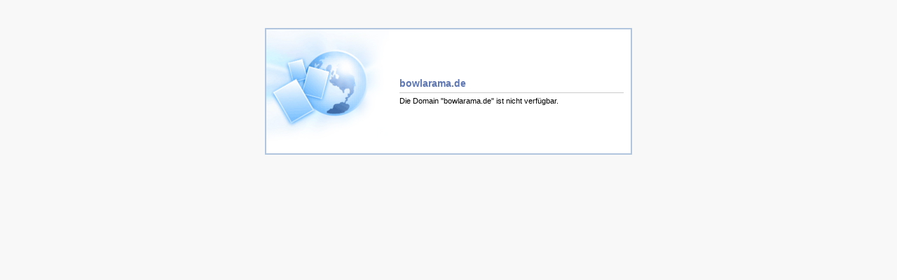

--- FILE ---
content_type: text/html
request_url: http://bowlarama.de/
body_size: 664
content:

<html><head><title>Confixx</title>

                <meta content="text/html; charset=iso-8859-1" http-equiv="content-type">
         <style type="text/css">
body {
    height: 100%;
    background-color: #F9F8F8;
    margin: 0px;
    padding:0px;
    font-family: Tahoma, Arial, Helvetica, sans-serif;
    font-size: 11px;
    font-weight: normal;
    color: #000000;}
h2 { color: #5e77b2; margin: 0 0 5px 0; font-size: 14px; font-weight: bold;border-bottom:1px solid #cccccc;padding-bottom:5px;font-family: Tahoma, Arial, Helvetica, sans-serif;}

div#centered { border: 0; width: 500px; margin:40px auto; color: black; padding:10px;border:2px solid #b1c5de; text-align:right;background: url(http://srv12.domainssaubillig.de/box.jpg) #ffffff no-repeat;overflow:hidden;}
.aligncenter {text-align:center;}
#content {width:320px;text-align:left;float:right;}
form {white-space: nowrap; margin-bottom:2em; margin-top: 2em;}
small {text-align:right; display: block; font-size: x-small;}
        </style>
</head>
<BODY>
        <div class="aligncenter">
                <div id="centered">
        <div id="content"><br /><br /><br /><br />
<p><h2>bowlarama.de</h2>Die Domain &quot;bowlarama.de&quot; ist nicht verfügbar.</p>
<br /><br /><br /><br />
        </div></div></div>
    </body>
</html>
